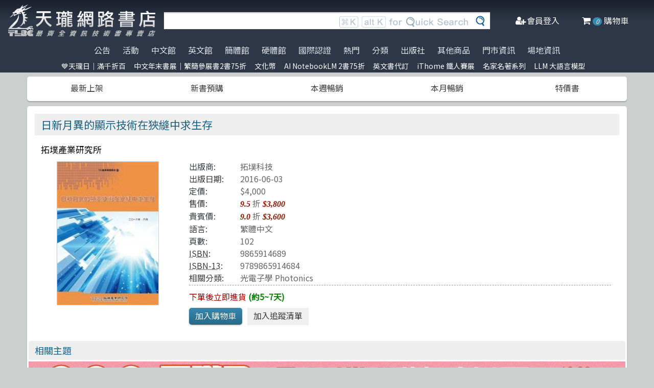

--- FILE ---
content_type: text/html; charset=utf-8
request_url: https://www.tenlong.com.tw/products/9789865914684?list_name=sp
body_size: 16716
content:
<!DOCTYPE html>
<html lang="zh-Hant-TW" class="no-js">
<head prefix="og: http://ogp.me/ns# fb: http://ogp.me/ns/fb# product: http://ogp.me/ns/product#">
    <meta charset="utf-8">
    <meta http-equiv="X-UA-Compatible" content="IE=edge,chrome=1">
    <title>日新月異的顯示技術在狹縫中求生存 | 天瓏網路書店</title>
    <meta name="csrf-param" content="authenticity_token" />
<meta name="csrf-token" content="QU6IAabq+Eq2r7NxySfWnErU2poI558Floe5gtaoss0PNNcWBi7+98oVUa/zfeHU7rRaFHV4wpdFqhjTVJ2Ocw==" />
    
    <link rel="preconnect" href="https://fonts.gstatic.com/" crossorigin>
    <meta name="viewport" content="width=device-width, initial-scale=1, shrink-to-fit=no">
    <link rel="shortcut icon" href="/favicon.ico">
    <link rel="apple-touch-icon" href="/images/logo-simple.png">
    <link rel="manifest" href="/manifest.json">
    <link href="https://fonts.googleapis.com/css?family=Noto+Sans+TC&display=swap" rel="stylesheet">
    <meta name="mobile-web-app-capable" content="yes">
    <meta name="apple-mobile-web-app-capable" content="yes">
    <meta name="application-name" content="天瓏書店">
    <meta name="apple-mobile-web-app-title" content="天瓏書店">
    <meta name="msapplication-starturl" content="/">
      <script type="application/ld+json">
  {"@context":"http://schema.org","@type":"Book","additionalType":"Product","url":"https://www.tenlong.com.tw/products/9789865914684","name":"日新月異的顯示技術在狹縫中求生存","description":"探索顯示技術的最新趨勢與挑戰，了解如何在競爭激烈的市場中生存與創新，適合技術專業人士與學生的必讀書籍 | 書名：日新月異的顯示技術在狹縫中求生存，ISBN：9865914689，作者：拓墣產業研究所，出版社：拓墣科技，出版日期：2016-06-03，分類：光電子學 Photonics","author":"拓墣產業研究所","inLanguage":"Chinese","isbn":"9865914689","publisher":"拓墣科技","datePublished":"2016-06-03","image":"https://cf-assets1.tenlong.com.tw/images/109281/original/9789865914684.jpg","offers":{"@type":"Offer","availability":"http://schema.org/OnlineOnly","price":3600,"priceCurrency":"TWD"}}
</script>


    <meta name="keywords" content="顯示技術, TFT, AMOLED, 市場競爭, 中小尺寸面板, 產業趨勢, 天瓏網路書店">
<meta name="description" content="探索顯示技術的最新趨勢與挑戰，了解如何在競爭激烈的市場中生存與創新，適合技術專業人士與學生的必讀書籍 | 書名：日新月異的顯示技術在狹縫中求生存，ISBN：9865914689，作者：拓墣產業研究所，出版社：拓墣科技，出版日期：2016-06-03，分類：光電子學 Photonics">
<link rel="canonical" href="https://www.tenlong.com.tw/products/9789865914684" />
<meta property="fb:app_id" content="1810701175883957" />
<meta property="og:site_name" content="天瓏網路書店" />
<meta property="og:type" content="product" />
<meta property="og:locale" content="zh_TW" />
<meta property="og:title" content="天瓏網路書店 | 日新月異的顯示技術在狹縫中求生存" />
<meta property="og:description" content="探索顯示技術的最新趨勢與挑戰，了解如何在競爭激烈的市場中生存與創新，適合技術專業人士與學生的必讀書籍 | 書名：日新月異的顯示技術在狹縫中求生存，ISBN：9865914689，作者：拓墣產業研究所，出版社：拓墣科技，出版日期：2016-06-03，分類：光電子學 Photonics" />
<meta property="og:image" content="https://cf-assets1.tenlong.com.tw/images/109281/original/9789865914684.jpg" />
<meta property="og:url" content="https://www.tenlong.com.tw/products/9789865914684" />
<meta property="product:ean" content="9789865914684" />
<meta property="product:isbn" content="9865914689" />
<meta property="product:sale_price:amount" content="3600" />
<meta property="product:sale_price:currency" content="TWD" />
<meta property="product:retailer_title" content="天瓏資訊圖書" />
<meta property="product:availability" content="pending" />
<meta property="product:condition" content="new" />
    <!--[if lt IE 9]>
      <script src="//cdnjs.cloudflare.com/ajax/libs/html5shiv/3.7.3/html5shiv.min.js"></script>
    <![endif]-->
    <link rel="stylesheet" media="all" href="https://cf-www.tenlong.com.tw/assets/application-6343c9a76dd8d57c7cb7ae7de6b3e6af69a0a457c34f3c93034a96e8212b0e0c.css" />
    <!--[if lt IE 10]>
      <link rel="stylesheet" media="screen" href="https://cf-www.tenlong.com.tw/assets/ie-e3b0c44298fc1c149afbf4c8996fb92427ae41e4649b934ca495991b7852b855.css" />
    <![endif]-->
    
    <script src="https://cf-www.tenlong.com.tw/assets/application-171d42d5cccf0698c4bc3f64557e0067fc399cc120810ad9924029c8b6c8f14d.js"></script>
    <link rel="stylesheet" media="screen" href="https://cf-www.tenlong.com.tw/packs/css/application-642eee9d.css" />
    <script src="https://cf-www.tenlong.com.tw/packs/js/application-6cdf20a78029f6b03d6b.js"></script>
    <!-- Google Tag Manager -->
    <script>(function(w,d,s,l,i){w[l]=w[l]||[];w[l].push({'gtm.start':
          new Date().getTime(),event:'gtm.js'});var f=d.getElementsByTagName(s)[0],
        j=d.createElement(s),dl=l!='dataLayer'?'&l='+l:'';j.async=true;j.src=
        'https://www.googletagmanager.com/gtm.js?id='+i+dl;f.parentNode.insertBefore(j,f);
    })(window,document,'script','dataLayer','GTM-W3N997');</script>
    <!-- End Google Tag Manager -->

    <script>
    !function(f,b,e,v,n,t,s){if(f.fbq)return;n=f.fbq=function(){n.callMethod?
    n.callMethod.apply(n,arguments):n.queue.push(arguments)};if(!f._fbq)f._fbq=n;
    n.push=n;n.loaded=!0;n.version='2.0';n.queue=[];t=b.createElement(e);t.async=!0;
    t.src=v;s=b.getElementsByTagName(e)[0];s.parentNode.insertBefore(t,s)}(window,
    document,'script','https://connect.facebook.net/en_US/fbevents.js');

      fbq('init', '557213394477621'); // Insert your pixel ID here.

    fbq('track', 'PageView');
    </script>
    <noscript><img height="1" width="1" style="display:none"
    src="https://www.facebook.com/tr?id=557213394477621&ev=PageView&noscript=1"
    /></noscript>

  <!-- Load Facebook SDK for JavaScript -->
  <div id="fb-root"></div>
  <script>
    window.fbAsyncInit = function() {
      FB.init({
        appId            : '1810701175883957',
        autoLogAppEvents : true,
        xfbml            : true,
        version          : 'v3.2'
      });
    };

    (function(d, s, id) {
    var js, fjs = d.getElementsByTagName(s)[0];
    if (d.getElementById(id)) return;
    js = d.createElement(s); js.id = id;
    js.src = 'https://connect.facebook.net/zh_TW/sdk/xfbml.customerchat.js';
    fjs.parentNode.insertBefore(js, fjs);
  }(document, 'script', 'facebook-jssdk'));</script>
  <script>
  if ('serviceWorker' in navigator) {
    window.addEventListener('load', () => {
      navigator.serviceWorker.register('/sw.js?v=3');
    });
  }
  </script>
</head>

<!-- 節慶造型背景
<body class="bg-fixed bg-cover" style="background-image: url(/images/background_02.jpg)">
-->

<body>
  <div class="hidden bg-gray-900 bg-opacity-75 w-full h-full z-50 flex justify-center items-center " id="key-event">
    <div class="top-search rounded-xl bg-white w-2/3 mx-auto p-4 flex-col justify-center items-center" id="key-event-search">
      <button class="key-esc btn-1" id="key-esc">ESC</button>
      <div class="w-5/6 m-6 mx-auto">
        <form action="/search" accept-charset="UTF-8" method="get"><input name="utf8" type="hidden" value="&#x2713;" />
          <input type="text" name="keyword" id="keyword" class="input-text w-full" placeholder="想找找什麼呢？" />
          <input type="hidden" name="sort" id="sort" />
          <input type="hidden" name="display" id="display" />

          <ul class="flex justify-evenly mt-3 serach-checkbox-group">
            <li class="">
              <input type="checkbox" name="langs[]" id="all" value="all">
              <label for="all">全部</label>
            </li>
            <li class="">
              <input type="checkbox" name="langs[]" id="zh_tw" value="zh_tw">
              <label for="zh_tw">繁體書</label>
            </li>
            <li class="">
              <input type="checkbox" name="langs[]" id="zh_cn" value="zh_cn">
              <label for="zh_cn">簡體書</label>
            </li>
            <li class="">
              <input type="checkbox" name="langs[]" id="en" value="en">
              <label for="en">英文書</label>
            </li>
            <li class="">
              <input type="checkbox" name="langs[]" id="hw" value="hw">
              <label for="hw">硬體</label>
            </li>
          </ul>

          <div class="my-4 gap-2 flex justify-center">
            <label>
              <input type="radio" name="availability" id="availability_stock" value="stock" /> 現貨有庫存
            </label>

            <label>
              <input type="radio" name="availability" id="availability_buyable" value="buyable" /> 可下單(含預購)
            </label>

            <label>
              <input type="radio" name="availability" id="availability_special_price" value="special_price" /> 特價書籍
            </label>

            <label>
              <input type="radio" name="availability" id="availability_all" value="all" /> 所有商品(含絕版)
            </label>
          </div>
          <div class="flex justify-center text-2xl">
            <button><input type="submit" name="commit" value="ENTER" class="btn" data-disable-with="ENTER" /></button>
          </div>
</form>      </div>

      <ul class="m-2 w-full gap-2 flex justify-center items-center mb-5">
        熱門搜尋：

          <form class="button_to" method="post" action="/search?keyword=%E9%9D%A2%E5%90%91%E5%B0%8D%E8%B1%A1%E7%9A%84%E6%80%9D%E8%80%83%E9%81%8E%E7%A8%8B"><button data-tool-tip="面向對象的思考過程" class="tooltip" type="submit">
            <p class="short-word">面向對象的思考過程</p>
</button><input type="hidden" name="authenticity_token" value="+ym4SKk0ps9eT/LaPs13OFrurzOthTfGWaExqaxWT4IEu2kenuJNs+ii2F8ZjYz1sfSdLR72C4bJzGclIRRb3g==" /></form>          <form class="button_to" method="post" action="/search?keyword=Python+%E5%9F%BA%E7%A4%8E%E8%88%87%E7%89%A9%E4%BB%B6%E5%B0%8E%E5%90%91%E7%A8%8B%E5%BC%8F%E8%A8%AD%E8%A8%88"><button data-tool-tip="Python 基礎與物件導向程式設計" class="tooltip" type="submit">
            <p class="short-word">Python 基礎與物件導向程式設計</p>
</button><input type="hidden" name="authenticity_token" value="OX7mDAT1SUN/EnynguSr0SNndt81KStjTdNxgk3e2ezG7DdaMyOiP8n/ViKlpFAcyH1EwYZaFyPdvicOwJzNsA==" /></form>          <form class="button_to" method="post" action="/search?keyword=C%2FC%2B%2B+%E5%B8%B8%E7%94%A8%E6%BC%94%E7%AE%97%E6%B3%95%E6%89%8B%E5%86%8A"><button data-tool-tip="C/C++ 常用演算法手冊" class="tooltip" type="submit">
            <p class="short-word">C/C++ 常用演算法手冊</p>
</button><input type="hidden" name="authenticity_token" value="Ixch2UaCV93plsaMqdD69//rFVOi1TYhNugMbLirrhHchfCPcVS8oV977AmOkAE6FPEnTRGmCmGmhVrgNem6TQ==" /></form>          <form class="button_to" method="post" action="/search?keyword=%E5%85%89%E9%9B%BB%E5%B7%A5%E7%A8%8B%E5%AF%A6%E9%A9%97"><button data-tool-tip="光電工程實驗" class="tooltip" type="submit">
            <p class="short-word">光電工程實驗</p>
</button><input type="hidden" name="authenticity_token" value="ie0sI4GcffnZ0CkzaK216rJW98lgjncwXG2tYKreYqJ2f/11tkqWhW89A7ZP7U4nWUzF19P9S3DMAPvsJ5x2/g==" /></form>          <form class="button_to" method="post" action="/search?keyword=%E9%9B%BB%E8%85%A6%E6%95%B8%E5%80%BC%E6%8E%A7%E5%88%B6%E5%8E%9F%E7%90%86%E8%88%87%E6%87%89%E7%94%A8"><button data-tool-tip="電腦數值控制原理與應用" class="tooltip" type="submit">
            <p class="short-word">電腦數值控制原理與應用</p>
</button><input type="hidden" name="authenticity_token" value="Fm8fC3tUTe4J6x8qDdt7wOs4H+wC0zT+Mder/MUE7Ofp/c5dTIKmkr8GNa8qm4ANACIt8rGgCL6huv1wSEb4uw==" /></form>      </ul>
      <ul class="m-2 w-full gap-2 flex justify-center items-center">
        近期搜尋：

      </ul>

    </div>
  </div>
    <!-- Google Tag Manager (noscript) -->
  <noscript><iframe src="https://www.googletagmanager.com/ns.html?id=GTM-W3N997"
                    height="0" width="0" style="display:none;visibility:hidden"></iframe></noscript>
  <!-- End Google Tag Manager (noscript) -->

<div class="blur-bg">

  <nav class="center-container">
    <nav class="grid grid-cols-12 bg-gradient-to-b from-gray-900 via-gray-800 to-gray-800 w-full items-center">

      <a href="/" class="hidden xl:block col-span-3 bg-contain bg-no-repeat bg-center h-16 my-2 mx-4" style="background-image: url(/images/logo33.png)"></a>

      <a href="/" class="hidden sm:block xl:hidden col-span-3 bg-contain bg-no-repeat bg-center h-10 m-2" style="background-image: url(/images/logo27.png)"></a>

      <a href="/" class="block sm:hidden xl:hidden col-span-2 bg-contain bg-no-repeat bg-center h-10 m-2" style="background-image: url(/images/logo06.png)"></a>

      <div class="top-search col-span-6 relative">
        <form action="/search" accept-charset="UTF-8" method="get"><input name="utf8" type="hidden" value="&#x2713;" />
          <input type="text" name="keyword" id="keyword" class="input-text w-full" />
          <div class="quick-search hidden lg:flex absolute top-0 right-0 p-1 mr-8">
            <img class="h-6 mx-1 mt-1" src="../images/quicksearch03.png" alt="">
          </div>
          <button class="top-search-btn absolute right-0 border-collapse p-2">
            <img class="h-5 mx-1" src="../images/search-button02.png" alt="">
          </button>
</form>      </div>


      <ul class="right-menu col-span-4 sm:col-span-3 flex justify-evenly text-white">
        <li class="">
          <li class="flex justify-end xl:hidden">
            <a class="menu-btn text-white cursor-pointer" id="menu-btn">
              <i class="fa fa-list text-2xl"></i>
              <span class="hidden xl:inline-block">選單</span>
            </a>
              <div class="dropdown transition-all bg-white text-center text-tl_blue text-base w-3/4 sm:w-1/3 md:w-1/3 h-screen z-50 relative " id="dropdown">
                <ul class="tree-menu">
                  <li class="relative">
                    <a href="#" class="block dropdown-main-menu">
                      <span>公告</span>
                    </a>
                    <ul class="sub-menu text-tl_blue h-screen bg-white">
                      <li class="back-to-last">
                        <a href="#">回到上一頁</a>
                      </li>
                        <li class="text-tl_blue"><a href="/announcements/314">門市營業客服時間調整</a></li>
                        <li class="text-tl_blue"><a href="/announcements/313">到店取貨新功能上線</a></li>
                        <li class="text-tl_blue"><a href="/announcements/310">※進口書籍到貨延誤公告※</a></li>
                        <li class="text-tl_blue"><a href="/announcements/307">※電子發票使用說明※</a></li>
                        <li class="text-tl_blue"><a href="/announcements/305">天瓏行動會員卡上線囉！</a></li>
                        <li class="text-tl_blue"><a href="/announcements/302">※詐騙提醒公告 請勿受騙※</a></li>
                    </ul>
                  </li>

                  <li>
                    <a href="#" class="block dropdown-main-menu">
                      活動
                    </a>
                    <ul class="sub-menu">
                    <li class="back-to-last"><a href="#">回到上一頁</a></li>
                        <li class="text-tl_blue"><a href="/events/2025-tenlongdays-dec">天瓏日｜滿千折百</a></li>
                        <li class="text-tl_blue"><a href="/events/2025-yearendbookfair">中文年末書展｜繁簡參展書2書75折</a></li>
                        <li class="text-tl_blue"><a href="/events/culture-point">文化幣</a></li>
                        <li class="text-tl_blue"><a href="/events/ai-notebooklm-75">AI NotebookLM 2書75折</a></li>
                        <li class="text-tl_blue"><a href="/events/enservice">服務｜代訂英文書</a></li>
                        <li class="text-tl_blue"><a href="/events/2025-20">iThome 鐵人賽展</a></li>
                        <li class="text-tl_blue"><a href="/events/famous-classics-20">名家名著系列</a></li>
                        <li class="text-tl_blue"><a href="/events/llm-2024">LLM 大語言模型</a></li>
                        <li class="text-tl_blue"><a href="/events/2025-yearendbookfair-02">簡體中文年末書展</a></li>
                    </ul>
                  </li>

                  <li>
                    <a href="#" class="block dropdown-main-menu">
                      熱門
                    </a>
                    <ul class="sub-menu">
                    <li class="back-to-last"><a href="#">回到上一頁</a></li>
                        <li class="text-tl_blue">
                          <a href="/categories/ai-coding">AI Coding</a>
                        </li>
                        <li class="text-tl_blue">
                          <a href="/categories/llm">Large language model</a>
                        </li>
                        <li class="text-tl_blue">
                          <a href="/categories/python">Python</a>
                        </li>
                        <li class="text-tl_blue">
                          <a href="/categories/chatgpt">ChatGPT</a>
                        </li>
                        <li class="text-tl_blue">
                          <a href="/categories/machine-learning">Machine Learning</a>
                        </li>
                        <li class="text-tl_blue">
                          <a href="/categories/deep-learning">DeepLearning</a>
                        </li>
                        <li class="text-tl_blue">
                          <a href="/categories/linux">Linux</a>
                        </li>
                        <li class="text-tl_blue">
                          <a href="/categories/design-patterns">Design Pattern </a>
                        </li>
                        <li class="text-tl_blue">
                          <a href="/categories/c++">C++ 程式語言</a>
                        </li>
                        <li class="text-tl_blue">
                          <a href="/categories/javascript">JavaScript</a>
                        </li>
                        <li class="text-tl_blue">
                          <a href="/categories/devops">DevOps</a>
                        </li>
                        <li class="text-tl_blue">
                          <a href="/categories/test-driven-development">TDD 測試導向開發</a>
                        </li>
                        <li class="text-tl_blue">
                          <a href="/categories/langchain">LangChain</a>
                        </li>
                        <li class="text-tl_blue">
                          <a href="/categories/penetration-test">Penetration-test</a>
                        </li>
                        <li class="text-tl_blue">
                          <a href="/categories/agile">Agile Software</a>
                        </li>
                        <li class="text-tl_blue">
                          <a href="/categories/microservices">Microservices 微服務</a>
                        </li>
                        <li class="text-tl_blue">
                          <a href="/categories/vuejs">Vue.js</a>
                        </li>
                        <li class="text-tl_blue">
                          <a href="/categories/prompt-engineering">Prompt Engineering</a>
                        </li>
                        <li class="text-tl_blue">
                          <a href="/categories/c">C 程式語言</a>
                        </li>
                        <li class="text-tl_blue">
                          <a href="/categories/version-control">Version Control</a>
                        </li>
                        <li class="text-tl_blue">
                          <a href="/categories/unit-test">Unit Test 單元測試</a>
                        </li>
                        <li class="text-tl_blue">
                          <a href="/categories/game-design">遊戲設計 Game-design</a>
                        </li>
                        <li class="text-tl_blue">
                          <a href="/categories/reinforcement-learning">Reinforcement</a>
                        </li>
                        <li class="text-tl_blue">
                          <a href="/categories/levelup">Engineer self-growth</a>
                        </li>
                        <li class="text-tl_blue">
                          <a href="/categories/hack">駭客 Hack</a>
                        </li>
                        <li class="text-tl_blue">
                          <a href="/categories/go">Go 程式語言</a>
                        </li>
                        <li class="text-tl_blue">
                          <a href="/categories/trading">程式交易 Trading</a>
                        </li>
                        <li class="text-tl_blue">
                          <a href="/categories/robots">機器人製作 Robots</a>
                        </li>
                        <li class="text-tl_blue">
                          <a href="/categories/semicondutor">半導體</a>
                        </li>
                        <li class="text-tl_blue">
                          <a href="/categories/raspberry-pi">Raspberry Pi</a>
                        </li>
                        <li class="text-tl_blue">
                          <a href="/categories/data-visualization">Data-visualization</a>
                        </li>
                        <li class="text-tl_blue">
                          <a href="/categories/nlp">Natural Language Processing</a>
                        </li>
                        <li class="text-tl_blue">
                          <a href="/categories/image-recognition">影像辨識 Image-recognition</a>
                        </li>
                        <li class="text-tl_blue">
                          <a href="/categories/computer-vision">Computer Vision</a>
                        </li>
                        <li class="text-tl_blue">
                          <a href="/categories/aws">Amazon Web Services</a>
                        </li>
                        <li class="text-tl_blue">
                          <a href="/categories/c%23">C#</a>
                        </li>
                        <li class="text-tl_blue">
                          <a href="/categories/kubernetes">Kubernetes</a>
                        </li>
                        <li class="text-tl_blue">
                          <a href="/categories/cmos">CMOS</a>
                        </li>
                        <li class="text-tl_blue">
                          <a href="/categories/java">Java 程式語言</a>
                        </li>
                        <li class="text-tl_blue">
                          <a href="/categories/css">CSS</a>
                        </li>
                    </ul>
                  </li>

                  <li>
                    <a href="#" class="block dropdown-main-menu">
                      <span>分類</span>
                    </a>
                    <ul class="sub-menu text-tl_blue">
                    <li class="back-to-last"><a href="#">回到上一頁</a></li>
                      <li><a href="/categories">全部分類</a></li>
                          <li><a href="/categories/data-science">Data Science</a></li>
                          <li><a href="/categories/electronics-all">電子電路電機類</a></li>
                          <li><a href="/categories/ai">人工智慧</a></li>
                          <li><a href="/categories/embedded-system">嵌入式系統</a></li>
                          <li><a href="/categories/software-architecture">軟體架構</a></li>
                          <li><a href="/categories/cloud-computing">雲端運算</a></li>
                          <li><a href="/categories/software-engineering">軟體工程</a></li>
                          <li><a href="/categories/software-testing">軟體測試</a></li>
                          <li><a href="/categories/career">職涯發展</a></li>
                          <li><a href="/categories/front-end">前端開發</a></li>
                          <li><a href="/categories/web-design">網頁設計</a></li>
                          <li><a href="/categories/web-development">網站開發</a></li>
                          <li><a href="/categories/ui-ux">UI/UX</a></li>
                          <li><a href="/categories/mobile-app">行動軟體開發</a></li>
                          <li><a href="/categories/database">資料庫</a></li>
                          <li><a href="/categories/system-programming">系統開發</a></li>
                          <li><a href="/categories/distributed-systems">分散式架構</a></li>
                          <li><a href="/categories/quantum-computer">量子電腦</a></li>
                          <li><a href="/categories/programming-languages">程式語言</a></li>
                          <li><a href="/categories/game-development">遊戲開發設計</a></li>
                          <li><a href="/categories/computer-science">資訊科學</a></li>
                          <li><a href="/categories/computer-security">資訊安全</a></li>
                          <li><a href="/categories/iot">物聯網 IoT</a></li>
                          <li><a href="/categories/adobe">Adobe 軟體應用</a></li>
                          <li><a href="/categories/office">Office 系列</a></li>
                          <li><a href="/categories/java-all">Java</a></li>
                          <li><a href="/categories/microsoft">微軟技術</a></li>
                          <li><a href="/categories/blockchain-and-fintech">區塊鏈與金融科技</a></li>
                          <li><a href="/categories/network-communications">網路通訊</a></li>
                          <li><a href="/categories/business">商業管理類</a></li>
                          <li><a href="/categories/mathematics">數學</a></li>
                          <li><a href="/categories/visual-design">視覺影音設計</a></li>
                          <li><a href="/categories/others">其他</a></li>
                          <li><a href="/categories/children">兒童專區</a></li>
                          <li><a href="/categories/cad">製圖軟體應用</a></li>
                          <li><a href="/categories/science-technology">理工類</a></li>
                    </ul>
                  </li>
                  <li><a class="block" href="/tw">中文館</a></li>
                  <li><a class="block" href="/en">英文館</a></li>
                  <li><a class="block" href="/cn">簡體館</a></li>
                  <li><a class="block" href="/hw">硬體館</a></li>
                  <li><a class="block" href="/international_certifications">國際認證</a></li>

                  <li>
                    <a href="#" class="block dropdown-main-menu">
                      出版社
                    </a>
                    <ul class="sub-menu">
                    <li class="back-to-last"><a href="#">回到上一頁</a></li>
                    <li><a href="/publishers">更多出版社</a></li>

                      <li><a href="/publishers/4">碁峰資訊</a></li>
                      <li><a href="/publishers/8">旗標</a></li>
                      <li><a href="/publishers/9">全華圖書</a></li>
                      <li><a href="/publishers/14">博碩 </a></li>
                      <li><a href="/publishers/15">歐萊禮 </a></li>
                      <li><a href="/publishers/192">經緯文化 </a></li>
                      <li><a href="/publishers/199">五南</a></li>
                      <li><a href="/publishers/226">高立</a></li>
                      <li><a href="/publishers/229">滄海</a></li>
                      <li><a href="/publishers/274">人民郵電 </a></li>
                      <li><a href="/publishers/276">電子工業 </a></li>
                      <li><a href="/publishers/279">清華大學 </a></li>
                      <li><a href="/publishers/284">機械工業 </a></li>
                      <li><a href="/publishers/A01">深智</a></li>
                      <li><a href="/publishers/0629">高思數位網路</a></li>
                    </ul>
                  </li>

                  <li>
                    <a href="#" class="block dropdown-main-menu">
                      其他商品
                    </a>
                    <ul class="sub-menu">
                    <li class="back-to-last"><a href="#">回到上一頁</a></li>
                    <li class="faq"><a href="/hw">電子開發板</a></li>
                    <li class="faq"><a href="/specials">特價書籍</a></li>
                    <li class="faq"><a href="/foreign">暢銷外文書</a></li>

                        <li><a href="/lists/1142">IT手工壁畫</a></li>
                        <li><a href="/lists/1043">阿喵周邊商品</a></li>
                        <li><a href="/lists/999">HITCON</a></li>
                        <li><a href="/lists/971">IT馬克杯</a></li>
                        <li><a href="/lists/970">IT狗精品區</a></li>
                        <li><a href="/lists/944">IT T-shirt</a></li>
                        <li><a href="/lists/624">商管科普推薦書</a></li>
                        <li><a href="/lists/587">Make 國際中文版</a></li>
                        <li><a href="/lists/586">機器人雜誌 ROBOCON Magazine</a></li>
                        <li><a href="/lists/585">Circuit Cellar 嵌入式科技 國際中文版</a></li>
                        <li><a href="/lists/584">創客‧自造者工作坊</a></li>
                    </ul>
                  </li>
                  <li><a class="block" href="/about">門市資訊</a></li>
                  <li><a class="block" href="/codingspace">場地資訊</a></li>
                </ul>
              </div>
          </li>
        </li>

        <div class="side-menu-bg"></div>
        <button class="member-close-btn hidden focus:outline-none hover:bg-blue-600 text-lg btn-position cursor-pointer text-gray-500 rounded border border-solid border-tl_blue bg-tl_blue w-10 h-10 leading-10">Xx</button>
        <li class="alternative-main-menu">
          <a href="#">
            <i class="fa fa-bars"></i>
            <span class="hide"></span>
          </a>
        </li>
          <li class="log-in">
            <a href="/users/sign_in">
              <i class="fa fa-user-plus"></i>
              <span class="hidden xl:inline-block">會員登入</span>
</a>          </li>

        <li class="">
          <a href="/cart?cart_type=auto">
            <span class="hidden sm:inline-block"><i class="fa fa-shopping-cart "></i></span>
            <i class="cart-quantity text-white">0</i>
            <span class="hidden xl:inline-block">購物車</span>
</a>        </li>
      </ul>

    </nav>
  </nav>

  <nav class="top-nav hidden xl:flex justify-center items-start bg-gradient-to-b from-gray-800 via-gray-800 to-gray-800 text-gray-300 w-full">
    <ul class="main-menu">
      <li class="member-menu">
        <a href="#">
          <span>公告</span>
        </a>
        <ul class="category-list">
            <li class="text-tl_blue"><a href="/announcements/314">門市營業客服時間調整</a></li>
            <li class="text-tl_blue"><a href="/announcements/313">到店取貨新功能上線</a></li>
            <li class="text-tl_blue"><a href="/announcements/310">※進口書籍到貨延誤公告※</a></li>
            <li class="text-tl_blue"><a href="/announcements/307">※電子發票使用說明※</a></li>
            <li class="text-tl_blue"><a href="/announcements/305">天瓏行動會員卡上線囉！</a></li>
            <li class="text-tl_blue"><a href="/announcements/302">※詐騙提醒公告 請勿受騙※</a></li>
        </ul>
      </li>

      <li class="member-menu">
        <a href="#">
          <span>活動</span>
        </a>
        <ul class="category-list">
            <li class="text-tl_blue"><a href="/events/2025-tenlongdays-dec">天瓏日｜滿千折百</a></li>
            <li class="text-tl_blue"><a href="/events/2025-yearendbookfair">中文年末書展｜繁簡參展書2書75折</a></li>
            <li class="text-tl_blue"><a href="/events/culture-point">文化幣</a></li>
            <li class="text-tl_blue"><a href="/events/ai-notebooklm-75">AI NotebookLM 2書75折</a></li>
            <li class="text-tl_blue"><a href="/events/enservice">服務｜代訂英文書</a></li>
            <li class="text-tl_blue"><a href="/events/2025-20">iThome 鐵人賽展</a></li>
            <li class="text-tl_blue"><a href="/events/famous-classics-20">名家名著系列</a></li>
            <li class="text-tl_blue"><a href="/events/llm-2024">LLM 大語言模型</a></li>
            <li class="text-tl_blue"><a href="/events/2025-yearendbookfair-02">簡體中文年末書展</a></li>
        </ul>
      </li>

      <li class=""><a href="/tw">中文館</a></li>
      <li class=""><a href="/en">英文館</a></li>
      <li class=""><a href="/cn">簡體館</a></li>
      <li class=""><a href="/hw">硬體館</a></li>
      <li class=""><a href="/international_certifications">國際認證</a></li>

        <li>
          <a href="#">
            <span>熱門</span>
          </a>
          <ul class="category-list">
              <li class="text-tl_blue">
                <a href="/categories/ai-coding">AI Coding</a>
              </li>
              <li class="text-tl_blue">
                <a href="/categories/llm">Large language model</a>
              </li>
              <li class="text-tl_blue">
                <a href="/categories/python">Python</a>
              </li>
              <li class="text-tl_blue">
                <a href="/categories/chatgpt">ChatGPT</a>
              </li>
              <li class="text-tl_blue">
                <a href="/categories/machine-learning">Machine Learning</a>
              </li>
              <li class="text-tl_blue">
                <a href="/categories/deep-learning">DeepLearning</a>
              </li>
              <li class="text-tl_blue">
                <a href="/categories/linux">Linux</a>
              </li>
              <li class="text-tl_blue">
                <a href="/categories/design-patterns">Design Pattern </a>
              </li>
              <li class="text-tl_blue">
                <a href="/categories/c++">C++ 程式語言</a>
              </li>
              <li class="text-tl_blue">
                <a href="/categories/javascript">JavaScript</a>
              </li>
              <li class="text-tl_blue">
                <a href="/categories/devops">DevOps</a>
              </li>
              <li class="text-tl_blue">
                <a href="/categories/test-driven-development">TDD 測試導向開發</a>
              </li>
              <li class="text-tl_blue">
                <a href="/categories/langchain">LangChain</a>
              </li>
              <li class="text-tl_blue">
                <a href="/categories/penetration-test">Penetration-test</a>
              </li>
              <li class="text-tl_blue">
                <a href="/categories/agile">Agile Software</a>
              </li>
              <li class="text-tl_blue">
                <a href="/categories/microservices">Microservices 微服務</a>
              </li>
              <li class="text-tl_blue">
                <a href="/categories/vuejs">Vue.js</a>
              </li>
              <li class="text-tl_blue">
                <a href="/categories/prompt-engineering">Prompt Engineering</a>
              </li>
              <li class="text-tl_blue">
                <a href="/categories/c">C 程式語言</a>
              </li>
              <li class="text-tl_blue">
                <a href="/categories/version-control">Version Control</a>
              </li>
              <li class="text-tl_blue">
                <a href="/categories/unit-test">Unit Test 單元測試</a>
              </li>
              <li class="text-tl_blue">
                <a href="/categories/game-design">遊戲設計 Game-design</a>
              </li>
              <li class="text-tl_blue">
                <a href="/categories/reinforcement-learning">Reinforcement</a>
              </li>
              <li class="text-tl_blue">
                <a href="/categories/levelup">Engineer self-growth</a>
              </li>
              <li class="text-tl_blue">
                <a href="/categories/hack">駭客 Hack</a>
              </li>
              <li class="text-tl_blue">
                <a href="/categories/go">Go 程式語言</a>
              </li>
              <li class="text-tl_blue">
                <a href="/categories/trading">程式交易 Trading</a>
              </li>
              <li class="text-tl_blue">
                <a href="/categories/robots">機器人製作 Robots</a>
              </li>
              <li class="text-tl_blue">
                <a href="/categories/semicondutor">半導體</a>
              </li>
              <li class="text-tl_blue">
                <a href="/categories/raspberry-pi">Raspberry Pi</a>
              </li>
              <li class="text-tl_blue">
                <a href="/categories/data-visualization">Data-visualization</a>
              </li>
              <li class="text-tl_blue">
                <a href="/categories/nlp">Natural Language Processing</a>
              </li>
              <li class="text-tl_blue">
                <a href="/categories/image-recognition">影像辨識 Image-recognition</a>
              </li>
              <li class="text-tl_blue">
                <a href="/categories/computer-vision">Computer Vision</a>
              </li>
              <li class="text-tl_blue">
                <a href="/categories/aws">Amazon Web Services</a>
              </li>
              <li class="text-tl_blue">
                <a href="/categories/c%23">C#</a>
              </li>
              <li class="text-tl_blue">
                <a href="/categories/kubernetes">Kubernetes</a>
              </li>
              <li class="text-tl_blue">
                <a href="/categories/cmos">CMOS</a>
              </li>
              <li class="text-tl_blue">
                <a href="/categories/java">Java 程式語言</a>
              </li>
              <li class="text-tl_blue">
                <a href="/categories/css">CSS</a>
              </li>
          </ul>
        </li>

        <li>
          <a href="#">
            <span>分類</span>
          </a>
          <ul class="category-list text-tl_blue">
            <li><a href="/categories">全部分類</a></li>
                <li><a href="/categories/data-science">Data Science</a></li>
                <li><a href="/categories/electronics-all">電子電路電機類</a></li>
                <li><a href="/categories/ai">人工智慧</a></li>
                <li><a href="/categories/embedded-system">嵌入式系統</a></li>
                <li><a href="/categories/software-architecture">軟體架構</a></li>
                <li><a href="/categories/cloud-computing">雲端運算</a></li>
                <li><a href="/categories/software-engineering">軟體工程</a></li>
                <li><a href="/categories/software-testing">軟體測試</a></li>
                <li><a href="/categories/career">職涯發展</a></li>
                <li><a href="/categories/front-end">前端開發</a></li>
                <li><a href="/categories/web-design">網頁設計</a></li>
                <li><a href="/categories/web-development">網站開發</a></li>
                <li><a href="/categories/ui-ux">UI/UX</a></li>
                <li><a href="/categories/mobile-app">行動軟體開發</a></li>
                <li><a href="/categories/database">資料庫</a></li>
                <li><a href="/categories/system-programming">系統開發</a></li>
                <li><a href="/categories/distributed-systems">分散式架構</a></li>
                <li><a href="/categories/quantum-computer">量子電腦</a></li>
                <li><a href="/categories/programming-languages">程式語言</a></li>
                <li><a href="/categories/game-development">遊戲開發設計</a></li>
                <li><a href="/categories/computer-science">資訊科學</a></li>
                <li><a href="/categories/computer-security">資訊安全</a></li>
                <li><a href="/categories/iot">物聯網 IoT</a></li>
                <li><a href="/categories/adobe">Adobe 軟體應用</a></li>
                <li><a href="/categories/office">Office 系列</a></li>
                <li><a href="/categories/java-all">Java</a></li>
                <li><a href="/categories/microsoft">微軟技術</a></li>
                <li><a href="/categories/blockchain-and-fintech">區塊鏈與金融科技</a></li>
                <li><a href="/categories/network-communications">網路通訊</a></li>
                <li><a href="/categories/business">商業管理類</a></li>
                <li><a href="/categories/mathematics">數學</a></li>
                <li><a href="/categories/visual-design">視覺影音設計</a></li>
                <li><a href="/categories/others">其他</a></li>
                <li><a href="/categories/children">兒童專區</a></li>
                <li><a href="/categories/cad">製圖軟體應用</a></li>
                <li><a href="/categories/science-technology">理工類</a></li>
          </ul>
        </li>


      <li class="">
        <a href="#">出版社</a>
        <ul class="category-list text-tl_blue">
            <li><a href="/publishers/4">碁峰資訊</a></li>
            <li><a href="/publishers/8">旗標</a></li>
            <li><a href="/publishers/9">全華圖書</a></li>
            <li><a href="/publishers/14">博碩 </a></li>
            <li><a href="/publishers/15">歐萊禮 </a></li>
            <li><a href="/publishers/192">經緯文化 </a></li>
            <li><a href="/publishers/199">五南</a></li>
            <li><a href="/publishers/226">高立</a></li>
            <li><a href="/publishers/229">滄海</a></li>
            <li><a href="/publishers/274">人民郵電 </a></li>
            <li><a href="/publishers/276">電子工業 </a></li>
            <li><a href="/publishers/279">清華大學 </a></li>
            <li><a href="/publishers/284">機械工業 </a></li>
            <li><a href="/publishers/A01">深智</a></li>
            <li><a href="/publishers/0629">高思數位網路</a></li>
          <li><a href="/publishers">更多出版社</a></li>
        </ul>
      </li>

        <li class="hidden sm:block">
          <a href="#">
            <span>其他商品</span>
          </a>
          <ul class="category-list text-tl_blue">
            <li class="faq"><a href="/hw">電子開發板</a></li>
            <li class="faq"><a href="/specials">特價書籍</a></li>
            <li class="faq"><a href="/foreign">暢銷外文書</a></li>
                <li><a href="/lists/1142">IT手工壁畫</a></li>
                <li><a href="/lists/1043">阿喵周邊商品</a></li>
                <li><a href="/lists/999">HITCON</a></li>
                <li><a href="/lists/971">IT馬克杯</a></li>
                <li><a href="/lists/970">IT狗精品區</a></li>
                <li><a href="/lists/944">IT T-shirt</a></li>
                <li><a href="/lists/624">商管科普推薦書</a></li>
                <li><a href="/lists/587">Make 國際中文版</a></li>
                <li><a href="/lists/586">機器人雜誌 ROBOCON Magazine</a></li>
                <li><a href="/lists/585">Circuit Cellar 嵌入式科技 國際中文版</a></li>
                <li><a href="/lists/584">創客‧自造者工作坊</a></li>
          </ul>
        </li>

        <li><a href="/about">門市資訊</a></li>
        <li><a href="/codingspace">場地資訊</a></li>
    </ul>
  </nav>

  <nav class="bg-gray-800 text-white hidden sm:block">
    <div class="keywords-list flex justify-center items-center p-1 text-xs sm:text-sm overflow-x-auto">
        <div class="mr-4"><a href="/events/2025-tenlongdays-dec">💙天瓏日｜滿千折百</a></div>
        <div class="mr-4"><a href="/events/2025-yearendbookfair">中文年末書展｜繁簡參展書2書75折</a></div>
        <div class="mr-4"><a href="/events/culture-point">文化幣</a></div>
        <div class="mr-4"><a href="/events/ai-notebooklm-75">AI NotebookLM 2書75折</a></div>
        <div class="mr-4"><a href="/events/enservice">英文書代訂</a></div>
        <div class="mr-4"><a href="/events/2025-20">iThome 鐵人賽展</a></div>
        <div class="mr-4"><a href="/events/famous-classics-20">名家名著系列</a></div>
        <div class="mr-4"><a href="/events/llm-2024">LLM 大語言模型</a></div>
      </div>
  </nav>

  <div class="w-11/12 mt-2 mx-auto">

  </div>

  <div class="xl:w-11/12 mx-auto">
    <aside class="left-sidebar side-block">
        <div class="sidebox">

  <ul class="grid grid-cols-2 sm:grid-cols-5 gap-2">
    <a class="btn-1 m-1" href="/zh_tw/recent">最新上架</a>
    <a class="btn-1 m-1" href="/zh_tw/recent?stock=preorder">新書預購</a>
    <a class="btn-1 m-1" href="/zh_tw/recent_bestselling?range=7">本週暢銷</a>
    <a class="btn-1 m-1" href="/zh_tw/recent_bestselling?range=30">本月暢銷</a>

    <a class="btn-1 m-1" href="/tw/specials">特價書</a>
  </ul>
</div>


      

    </aside>
  </div>


  <div class="center-container">
    <div class="w-full sm:w-11/12 mx-auto">
      <div class="content-wrapper">
        <script>
fbq('track', 'ViewContent', {
  content_ids: ['99521'],
  content_type: 'product'
});
</script>
<script>
  $(document).ready(function () {
    $('.add-to-cart').click(function () {
      dataLayer.push({
        "event": "addToCart",
        "ecommerce": {
          "currencyCode": "TWD",
          "add": {
            "products": [{"id":"9789865914684","quantity":"1"}]
          }
        }
      });
    });
  });
</script>






<article class="content">
  <section>
    <div class="item-info">
      <div class="item-header">
        <h1 class="item-title">
          日新月異的顯示技術在狹縫中求生存


        </h1>
        <h3 class="item-author">
          拓墣產業研究所
          
        </h3>
      </div>
      <div class="grid grid-cols-12">
        <div class="img-wrapper col-span-12 sm:col-span-4 lg:col-span-3 mx-auto">
          <a data-featherlight="https://cf-assets1.tenlong.com.tw/images/109281/original/9789865914684.jpg" href="#">
              <img width="200" alt="日新月異的顯示技術在狹縫中求生存" src="https://cf-assets1.tenlong.com.tw/images/109281/medium/9789865914684.jpg" />
</a>

        </div>

        <ul class="item-sub-info col-span-12 sm:col-span-8 lg:col-span-9 sm:px-4">
            <li>
              <span class="info-title">
                  出版商:
              </span>
              <span class="info-content">
                  <a href="/publishers/222">拓墣科技</a>
              </span>
            </li>

            <li>
              <span class="info-title">
                  出版日期:
              </span>
              <span class="info-content">2016-06-03</span>
            </li>


              <li>
                <span class="info-title">定價:</span>
                <span class="info-content">$4,000</span>
              </li>

            <li>
              <span class="info-title">售價:</span>
              <span class="info-content">
                <span class="pricing">9.5</span> 折
                <span class="pricing">$3,800</span>

              <span class="info-content">
            </li>

              <li>
                <span class="info-title">貴賓價:</span>
                <span class="info-content">
                  <span class="pricing">9.0</span> 折
                  <span class="pricing">$3,600</span>
                </span>
              </li>



            
  <li>
    <span class="info-title">語言:</span>
    <span class="info-content">繁體中文</span>
  </li>

    <li>
      <span class="info-title">頁數:</span>
      <span class="info-content">102</span>
    </li>


  <li>
    <span class="info-title"><acronym title="International Standard Book Number">ISBN</acronym>:</span>
    <span class="info-content">9865914689</span>
  </li>

<li>
    <span class="info-title"><acronym title="European Article Number">ISBN-13</acronym>:</span>
    <span class="info-content">9789865914684</span>
</li>

  <li>
    <span class="info-title">相關分類:</span>
    <span class="info-content">
      <a href="/categories/photonics">光電子學 Photonics</a><br />
    </span>
  </li>








          <div class="item-tools">
            <div class="flex">
              <p>
                下單後立即進貨
                  <span class="delivery-status">(約5~7天)</span>
              </p>

               <div class="item-sns pt-1 inline">

                  <!-- <span class="fb-like fb_iframe_widget" data-href="https://www.tenlong.com.tw/products/9789865914684" data-layout="button_count" data-action="like" data-size="small" data-show-faces="true" data-share="true"></span> -->
                </div>
            </div>

            <div>
              <form class="button_to" method="post" action="/cart?id=9789865914684&amp;list_name=sp&amp;qty=1"><input class="btn add-to-cart" data-product-id="99521" type="submit" value="加入購物車" /><input type="hidden" name="authenticity_token" value="H+8CSlSdEAxHsm+ux2f+lVDtGwfpq3QbjvwuNky2n+18vEcgEqlOgMO9Q5sHbdq1AQuCmN1OzYEN83IVGPS1VQ==" /></form>

                <form class="button_to" method="post" action="/wishlist?id=9789865914684"><input class="btn-1" type="submit" value="加入追蹤清單" /><input type="hidden" name="authenticity_token" value="6BHyRXvbg0T9NI0Arb/wgiwXc2qBnSs/qcx8OfyJNEzA53+T9zW/bmzO4pUdwfJ3BeYuqv5aR0Ur7t6Wf/gNfA==" /></form>
            </div>

          </div>
        </ul>
      </div>
    </div>


  </section>

    <section>
    </section>


    <section>
      <h2>相關主題</h2>
        <div>
            <a href="/events/2025-tenlongdays-dec">
              <img class="" src="https://cf-assets2.tenlong.com.tw/events/banners/000/000/955/pjpeg/202512-%E5%A4%A9%E7%93%8F%E6%97%A5-s-3.jpg?1766668087" />
</a>
        </div>
        <div>
            <a href="/events/2025-yearendbookfair">
              <img class="" src="https://cf-assets2.tenlong.com.tw/events/banners/000/000/961/pjpeg/2026-%E5%B9%B4%E6%9C%AB%E6%9B%B8%E5%B1%95-s.jpg?1766473761" />
</a>
        </div>
    </section>

  <section>
    <h2>商品描述</h2>
    <div class="item-desc responsive-iframe">
      <p><span style="font-family: 新細明體; font-size: small;"> </span></p>
<p style="margin: 0cm 0cm 0pt; mso-margin-top-alt: auto; mso-margin-bottom-alt: auto; mso-pagination: widow-orphan;"><span style="font-size: small;"><strong><span lang="EN-US" style="color: #ff3399; font-family: &quot;微軟正黑體&quot;,&quot;sans-serif&quot;; mso-bidi-font-size: 12.0pt; mso-bidi-font-family: 新細明體; mso-font-kerning: 0pt;">&lt;</span></strong><strong><span style="color: #ff3399; font-family: &quot;微軟正黑體&quot;,&quot;sans-serif&quot;; mso-bidi-font-size: 12.0pt; mso-bidi-font-family: 新細明體; mso-font-kerning: 0pt;">內容簡介<span lang="EN-US">&gt;</span></span></strong></span></p>
<p><span style="font-family: 新細明體; font-size: small;"> </span></p>
<p style="margin: 0cm 0cm 0pt; mso-margin-top-alt: auto; mso-margin-bottom-alt: auto; mso-pagination: widow-orphan;"><span lang="EN-US" style="font-family: &quot;微軟正黑體&quot;,&quot;sans-serif&quot;;"><span style="font-size: small;">2015</span></span><span style="font-family: &quot;微軟正黑體&quot;,&quot;sans-serif&quot;;"><span style="font-size: small;">年全球經濟景氣仍不如預期，加上中國在高次代<span lang="EN-US">TFT</span>產線擴產腳步絲毫未放緩，使得全球整體大尺寸面板市場供過於求情況依舊持續惡化，不僅<span lang="EN-US">TV</span>面板價格直落，<span lang="EN-US">IT</span>應用面板如<span lang="EN-US">Monitor</span>、<span lang="EN-US">NB</span>與平板機等面板價格也持續下滑。至於以智慧型手機面板為大宗的中小尺寸面板市場，則是因為產能供過於求而無法避免競價搶單和獲利萎縮的局面。</span><span style="font-size: small;"><span lang="EN-US"> <br /> <br /> </span>為了維持在面板產業的優勢，除了中國持續投資高世代<span lang="EN-US">TFT</span>產線、<span lang="EN-US">LTPS</span>與<span lang="EN-US">AMOLED</span>先進顯示技術產線外，包括韓國兩大<span lang="EN-US">TFT</span>面板廠（<span lang="EN-US">Samsung Display</span>和<span lang="EN-US">LG Display</span>）、日本兩大<span lang="EN-US">TFT</span>面板廠（<span lang="EN-US">JDI</span>和<span lang="EN-US">Sharp</span>）與台灣面板廠（友達、群創與華映等），均持續開發創新性技術和新應用顯示面板產品，以期維持其競爭優勢和生存空間。</span></span></p>
<p><span style="font-family: 新細明體; font-size: small;"> </span></p>
<p style="margin: 0cm 0cm 0pt; mso-margin-top-alt: auto; mso-margin-bottom-alt: auto; mso-pagination: widow-orphan;"><strong><span style="font-family: &quot;微軟正黑體&quot;,&quot;sans-serif&quot;; display: none; mso-hide: all;"><span style="font-size: small;">為了多益考高分，狂背單字、死背句型，</span><span style="font-size: small;"><span lang="EN-US"> <br /> </span>卻一考完就忘光光？</span><span style="font-size: small;"><span lang="EN-US"> <br /> </span>本書教你將苦學多時的多益，落實在不同的職場階段，</span><span style="font-size: small;"><span lang="EN-US"> <br /> </span>讓你隨時對照應用、輕鬆應對。</span><span style="font-size: small;"><span lang="EN-US"> <br /> <br /> </span>善用所學，才增強職場英語實戰力！</span></span></strong><span style="font-size: small;"><span lang="EN-US" style="font-family: &quot;微軟正黑體&quot;,&quot;sans-serif&quot;; display: none; mso-hide: all;"> <br /> <br /> </span><span style="font-family: &quot;微軟正黑體&quot;,&quot;sans-serif&quot;; display: none; mso-bidi-font-family: 細明體; mso-hide: all;">◎</span></span><span style="font-family: &quot;微軟正黑體&quot;,&quot;sans-serif&quot;; display: none; mso-hide: all;"><span style="font-size: small;">套入<span lang="EN-US">5</span>大職場情境，強化英文實際運用，邊做邊學不會忘。</span><span lang="EN-US"><span style="font-size: small;"> <br /> </span></span></span><span style="font-family: &quot;微軟正黑體&quot;,&quot;sans-serif&quot;; display: none; mso-bidi-font-family: 細明體; mso-hide: all;"><span style="font-size: small;">◎</span></span><span style="font-family: &quot;微軟正黑體&quot;,&quot;sans-serif&quot;; display: none; mso-hide: all;"><span style="font-size: small;">矯正職場菜英文，提升個人英文魅力。</span><span lang="EN-US"><span style="font-size: small;"> <br /> </span></span></span><span style="font-family: &quot;微軟正黑體&quot;,&quot;sans-serif&quot;; display: none; mso-bidi-font-family: 細明體; mso-hide: all;"><span style="font-size: small;">◎</span></span><span style="font-family: &quot;微軟正黑體&quot;,&quot;sans-serif&quot;; display: none; mso-hide: all;"><span style="font-size: small;">補充現在多益熱門單字與文法，讓你在工作中還能學習新知識。</span><span lang="EN-US"><span style="font-size: small;"> <br /> </span></span></span><span style="font-family: &quot;微軟正黑體&quot;,&quot;sans-serif&quot;; display: none; mso-bidi-font-family: 細明體; mso-hide: all;"><span style="font-size: small;">◎</span></span><span style="font-family: &quot;微軟正黑體&quot;,&quot;sans-serif&quot;; display: none; mso-hide: all;"><span style="font-size: small;">依照職務工作事項分類，可做為英文工具書，工作中現學現賣。</span><span lang="EN-US"><span style="font-size: small;"> <br /> </span></span></span><span style="font-family: &quot;微軟正黑體&quot;,&quot;sans-serif&quot;; display: none; mso-bidi-font-family: 細明體; mso-hide: all;"><span style="font-size: small;">◎</span></span><span style="font-family: &quot;微軟正黑體&quot;,&quot;sans-serif&quot;; display: none; mso-hide: all;"><span style="font-size: small;">增加補充時事應用，一字多用，同時間思考多種可能。</span><span style="font-size: small;"><span lang="EN-US"> <br /> <br /> </span>本書以五大職場必經階段來劃分篇章：菜鳥面試、便利貼職員、獨當一面、小主管、大主管。每個階段都有精彩、仿真情境的案例，提供有機會使用到的單字、文法、片語、以及情境對話，，讓你邊看邊拾回多益能力，扎扎實實地用用在工作中的各個面向。</span><span style="font-size: small;"><span lang="EN-US"> <br /> </span>更重要的是，最後還有搭配多益試題，讓你學會、還能應用，自然而然將多益的聽、說、讀、寫帶入職場中。</span><span lang="EN-US"><span style="font-size: small;"> <br /> <br /> </span></span></span><span style="font-family: &quot;微軟正黑體&quot;,&quot;sans-serif&quot;; display: none; mso-bidi-font-family: 細明體; mso-hide: all;"><span style="font-size: small;">◎</span></span><span style="font-family: &quot;微軟正黑體&quot;,&quot;sans-serif&quot;; display: none; mso-hide: all;"><span style="font-size: small;">本書特色</span><span style="font-size: small;"><span lang="EN-US"> <br /> 1. </span>多益</span></span><span style="font-family: &quot;微軟正黑體&quot;,&quot;sans-serif&quot;; display: none; mso-bidi-font-family: 細明體; mso-hide: all;"><span style="font-size: small;">╳</span></span><span style="font-family: &quot;微軟正黑體&quot;,&quot;sans-serif&quot;; display: none; mso-hide: all;"><span style="font-size: small;">職場通</span><span style="font-size: small;"><span lang="EN-US"> <br /> </span>台灣考生總是狂背多益單字、死背句型，考完就忘光光！本書提供實際情境案例，讓想學好商用英文的人能夠將職場英文落實應用。</span><span style="font-size: small;"><span lang="EN-US"> <br /> 2. </span>一本好的英文工具書</span><span style="font-size: small;"><span lang="EN-US"> <br /> </span>本書內容完全針對職場情境量身打造，諸如英文信件回覆、接聽電話、洽談合約<span lang="EN-US">&hellip;&hellip;</span>等等，讓你隨時都能對照應用、輕鬆應對。</span></span><span style="font-size: small;"><strong><span lang="EN-US" style="color: #ff3399; font-family: &quot;微軟正黑體&quot;,&quot;sans-serif&quot;; mso-bidi-font-size: 12.0pt; mso-bidi-font-family: 新細明體; mso-font-kerning: 0pt;">&lt;</span></strong><strong><span style="color: #ff3399; font-family: &quot;微軟正黑體&quot;,&quot;sans-serif&quot;; mso-bidi-font-size: 12.0pt; mso-bidi-font-family: 新細明體; mso-font-kerning: 0pt;">章節目錄<span lang="EN-US">&gt;</span></span></strong></span></p>
<p><span style="font-family: 新細明體; font-size: small;"> </span></p>
<p style="margin: 0cm 0cm 0pt; mso-pagination: widow-orphan;"><strong><span style="font-family: &quot;微軟正黑體&quot;,&quot;sans-serif&quot;; mso-bidi-font-size: 12.0pt; mso-bidi-font-family: 新細明體; mso-font-kerning: 0pt;"><span style="font-size: small;">第一章　全球面板產業以差異化求生存</span><span lang="EN-US"><br style="mso-special-character: line-break;" /><span style="font-size: small;"> <br style="mso-special-character: line-break;" /> </span></span></span></strong></p>
<p><span style="font-family: 新細明體; font-size: small;"> </span></p>
<p style="margin: 0cm 0cm 0pt; mso-pagination: widow-orphan;"><span style="font-family: &quot;微軟正黑體&quot;,&quot;sans-serif&quot;; mso-bidi-font-size: 12.0pt; mso-bidi-font-family: 新細明體; mso-font-kerning: 0pt;"><span style="font-size: small;">一<span lang="EN-US">.2015</span>年大尺寸面板產業成長不如預期</span><span lang="EN-US"><br style="mso-special-character: line-break;" /><span style="font-size: small;"> <br style="mso-special-character: line-break;" /> </span></span></span></p>
<p><span style="font-family: 新細明體; font-size: small;"> </span></p>
<p style="margin: 0cm 0cm 0pt; mso-pagination: widow-orphan;"><span style="font-family: &quot;微軟正黑體&quot;,&quot;sans-serif&quot;; mso-bidi-font-size: 12.0pt; mso-bidi-font-family: 新細明體; mso-font-kerning: 0pt;"><span style="font-size: small;">二<span lang="EN-US">.</span>高階<span lang="EN-US">TV</span>面板技術為<span lang="EN-US">2016</span>年大尺寸面板產業發展重點</span><span lang="EN-US"><br style="mso-special-character: line-break;" /><span style="font-size: small;"> <br style="mso-special-character: line-break;" /> </span></span></span></p>
<p><span style="font-family: 新細明體; font-size: small;"> </span></p>
<p style="margin: 0cm 0cm 0pt; mso-pagination: widow-orphan;"><span style="font-family: &quot;微軟正黑體&quot;,&quot;sans-serif&quot;; mso-bidi-font-size: 12.0pt; mso-bidi-font-family: 新細明體; mso-font-kerning: 0pt;"><span style="font-size: small;">三<span lang="EN-US">.2015</span>～<span lang="EN-US">2016</span>年中小尺寸面板產業發展出現亂流</span><span lang="EN-US"><br style="mso-special-character: line-break;" /><span style="font-size: small;"> <br style="mso-special-character: line-break;" /> </span></span></span></p>
<p><span style="font-family: 新細明體; font-size: small;"> </span></p>
<p style="margin: 0cm 0cm 0pt; mso-pagination: widow-orphan;"><span style="font-family: &quot;微軟正黑體&quot;,&quot;sans-serif&quot;; mso-bidi-font-size: 12.0pt; mso-bidi-font-family: 新細明體; mso-font-kerning: 0pt;"><span style="font-size: small;">四<span lang="EN-US">.</span>穿戴式裝置應用面板仍是面板廠主力戰場之一</span><span lang="EN-US"><br style="mso-special-character: line-break;" /><span style="font-size: small;"> <br style="mso-special-character: line-break;" /> </span></span></span></p>
<p><span style="font-family: 新細明體; font-size: small;"> </span></p>
<p style="margin: 0cm 0cm 0pt; mso-pagination: widow-orphan;"><span style="font-family: &quot;微軟正黑體&quot;,&quot;sans-serif&quot;; mso-bidi-font-size: 12.0pt; mso-bidi-font-family: 新細明體; mso-font-kerning: 0pt;"><span style="font-size: small;">五<span lang="EN-US">.</span>兩大韓系面板廠在可折疊式<span lang="EN-US">AMOLED</span>面板的較勁將火熱化</span><span lang="EN-US"><br style="mso-special-character: line-break;" /><span style="font-size: small;"> <br style="mso-special-character: line-break;" /> </span></span></span></p>
<p><span style="font-family: 新細明體; font-size: small;"> </span></p>
<p style="margin: 0cm 0cm 0pt; mso-pagination: widow-orphan;"><span lang="EN-US" style="font-family: &quot;微軟正黑體&quot;,&quot;sans-serif&quot;; mso-bidi-font-size: 12.0pt; mso-bidi-font-family: 新細明體; mso-font-kerning: 0pt;"><br style="mso-special-character: line-break;" /><span style="font-size: small;"> <br style="mso-special-character: line-break;" /> </span></span></p>
<p><span style="font-family: 新細明體; font-size: small;"> </span></p>
<p style="margin: 0cm 0cm 0pt; mso-pagination: widow-orphan;"><strong><span style="font-family: &quot;微軟正黑體&quot;,&quot;sans-serif&quot;; mso-bidi-font-size: 12.0pt; mso-bidi-font-family: 新細明體; mso-font-kerning: 0pt;"><span style="font-size: small;">第二章　台灣觸控展揭露創新顯示技術發展趨勢</span><span lang="EN-US"><br style="mso-special-character: line-break;" /><span style="font-size: small;"> <br style="mso-special-character: line-break;" /> </span></span></span></strong></p>
<p><span style="font-family: 新細明體; font-size: small;"> </span></p>
<p style="margin: 0cm 0cm 0pt; mso-pagination: widow-orphan;"><span style="font-family: &quot;微軟正黑體&quot;,&quot;sans-serif&quot;; mso-bidi-font-size: 12.0pt; mso-bidi-font-family: 新細明體; mso-font-kerning: 0pt;"><span style="font-size: small;">一<span lang="EN-US">.2015</span>年台灣觸控展依舊推出不少新技術顯示面板產品</span><span lang="EN-US"><br style="mso-special-character: line-break;" /><span style="font-size: small;"> <br style="mso-special-character: line-break;" /> </span></span></span></p>
<p><span style="font-family: 新細明體; font-size: small;"> </span></p>
<p style="margin: 0cm 0cm 0pt; mso-pagination: widow-orphan;"><span style="font-family: &quot;微軟正黑體&quot;,&quot;sans-serif&quot;; mso-bidi-font-size: 12.0pt; mso-bidi-font-family: 新細明體; mso-font-kerning: 0pt;"><span style="font-size: small;">二<span lang="EN-US">.</span>手機面板、車用面板與創新性顯示技術成為台灣廠商發展焦點</span><span lang="EN-US"><br style="mso-special-character: line-break;" /><span style="font-size: small;"> <br style="mso-special-character: line-break;" /> </span></span></span></p>
<p><span style="font-family: 新細明體; font-size: small;"> </span></p>
<p style="margin: 0cm 0cm 0pt; mso-pagination: widow-orphan;"><span style="font-family: &quot;微軟正黑體&quot;,&quot;sans-serif&quot;; mso-bidi-font-size: 12.0pt; mso-bidi-font-family: 新細明體; mso-font-kerning: 0pt;"><span style="font-size: small;">三<span lang="EN-US">.</span>台灣廠商持續在穿戴式裝置應用顯示面板市場上持續耕耘</span><span lang="EN-US"><br style="mso-special-character: line-break;" /><span style="font-size: small;"> <br style="mso-special-character: line-break;" /> </span></span></span></p>
<p><span style="font-family: 新細明體; font-size: small;"> </span></p>
<p style="margin: 0cm 0cm 0pt; mso-pagination: widow-orphan;"><span lang="EN-US" style="font-family: &quot;微軟正黑體&quot;,&quot;sans-serif&quot;; mso-bidi-font-size: 12.0pt; mso-bidi-font-family: 新細明體; mso-font-kerning: 0pt;"><br style="mso-special-character: line-break;" /><span style="font-size: small;"> <br style="mso-special-character: line-break;" /> </span></span></p>
<p><span style="font-family: 新細明體; font-size: small;"> </span></p>
<p style="margin: 0cm 0cm 0pt; mso-pagination: widow-orphan;"><strong><span style="font-family: &quot;微軟正黑體&quot;,&quot;sans-serif&quot;; mso-bidi-font-size: 12.0pt; mso-bidi-font-family: 新細明體; mso-font-kerning: 0pt;"><span style="font-size: small;">第三章　從<span lang="EN-US">CES 2016</span>展探究創新顯示器技術應用發展趨勢</span><span lang="EN-US"><br style="mso-special-character: line-break;" /><span style="font-size: small;"> <br style="mso-special-character: line-break;" /> </span></span></span></strong></p>
<p><span style="font-family: 新細明體; font-size: small;"> </span></p>
<p style="margin: 0cm 0cm 0pt; mso-pagination: widow-orphan;"><span style="font-family: &quot;微軟正黑體&quot;,&quot;sans-serif&quot;; mso-bidi-font-size: 12.0pt; mso-bidi-font-family: 新細明體; mso-font-kerning: 0pt;"><span style="font-size: small;">一<span lang="EN-US">.</span>顯示技術依舊是<span lang="EN-US">CES 2016</span>展焦點之一</span><span lang="EN-US"><br style="mso-special-character: line-break;" /><span style="font-size: small;"> <br style="mso-special-character: line-break;" /> </span></span></span></p>
<p><span style="font-family: 新細明體; font-size: small;"> </span></p>
<p style="margin: 0cm 0cm 0pt; mso-pagination: widow-orphan;"><span style="font-family: &quot;微軟正黑體&quot;,&quot;sans-serif&quot;; mso-bidi-font-size: 12.0pt; mso-bidi-font-family: 新細明體; mso-font-kerning: 0pt;"><span style="font-size: small;">二<span lang="EN-US">.AMOLED</span>顯示技術在<span lang="EN-US">CES 2016</span>展上大鳴大放</span><span lang="EN-US"><br style="mso-special-character: line-break;" /><span style="font-size: small;"> <br style="mso-special-character: line-break;" /> </span></span></span></p>
<p><span style="font-family: 新細明體; font-size: small;"> </span></p>
<p style="margin: 0cm 0cm 0pt; mso-pagination: widow-orphan;"><span style="font-family: &quot;微軟正黑體&quot;,&quot;sans-serif&quot;; mso-bidi-font-size: 12.0pt; mso-bidi-font-family: 新細明體; mso-font-kerning: 0pt;"><span style="font-size: small;">三<span lang="EN-US">.</span>透明顯示器技術的創新性應用</span><span lang="EN-US"><br style="mso-special-character: line-break;" /><span style="font-size: small;"> <br style="mso-special-character: line-break;" /> </span></span></span></p>
<p><span style="font-family: 新細明體; font-size: small;"> </span></p>
<p style="margin: 0cm 0cm 0pt; mso-pagination: widow-orphan;"><span lang="EN-US" style="font-family: &quot;微軟正黑體&quot;,&quot;sans-serif&quot;; mso-bidi-font-size: 12.0pt; mso-bidi-font-family: 新細明體; mso-font-kerning: 0pt;"><br style="mso-special-character: line-break;" /><span style="font-size: small;"> <br style="mso-special-character: line-break;" /> </span></span></p>
<p><span style="font-family: 新細明體; font-size: small;"> </span></p>
<p style="margin: 0cm 0cm 0pt; mso-pagination: widow-orphan;"><strong><span style="font-family: &quot;微軟正黑體&quot;,&quot;sans-serif&quot;; mso-bidi-font-size: 12.0pt; mso-bidi-font-family: 新細明體; mso-font-kerning: 0pt;"><span style="font-size: small;">第四章　各手機廠商以智慧型手機觸控螢幕技術大做文章</span><span lang="EN-US"><br style="mso-special-character: line-break;" /><span style="font-size: small;"> <br style="mso-special-character: line-break;" /> </span></span></span></strong></p>
<p><span style="font-family: 新細明體; font-size: small;"> </span></p>
<p style="margin: 0cm 0cm 0pt; mso-pagination: widow-orphan;"><span style="font-family: &quot;微軟正黑體&quot;,&quot;sans-serif&quot;; mso-bidi-font-size: 12.0pt; mso-bidi-font-family: 新細明體; mso-font-kerning: 0pt;"><span style="font-size: small;">一<span lang="EN-US">.</span>觸控顯示技術、規格演變為各品牌手機大廠關注焦點</span><span lang="EN-US"><br style="mso-special-character: line-break;" /><span style="font-size: small;"> <br style="mso-special-character: line-break;" /> </span></span></span></p>
<p><span style="font-family: 新細明體; font-size: small;"> </span></p>
<p style="margin: 0cm 0cm 0pt; mso-pagination: widow-orphan;"><span style="font-family: &quot;微軟正黑體&quot;,&quot;sans-serif&quot;; mso-bidi-font-size: 12.0pt; mso-bidi-font-family: 新細明體; mso-font-kerning: 0pt;"><span style="font-size: small;">二<span lang="EN-US">.Apple</span>在觸控面板技術上大做文章，帶來更多新意</span><span lang="EN-US"><br style="mso-special-character: line-break;" /><span style="font-size: small;"> <br style="mso-special-character: line-break;" /> </span></span></span></p>
<p><span style="font-family: 新細明體; font-size: small;"> </span></p>
<p style="margin: 0cm 0cm 0pt; mso-pagination: widow-orphan;"><span style="font-family: &quot;微軟正黑體&quot;,&quot;sans-serif&quot;; mso-bidi-font-size: 12.0pt; mso-bidi-font-family: 新細明體; mso-font-kerning: 0pt;"><span style="font-size: small;">三<span lang="EN-US">.</span>手機大廠為鞏固市場，仍需拼高技術、低成本與高附加價值</span><span lang="EN-US"><br style="mso-special-character: line-break;" /><span style="font-size: small;"> <br style="mso-special-character: line-break;" /> </span></span></span></p>
<p><span style="font-family: 新細明體; font-size: small;"> </span></p>
<p style="margin: 0cm 0cm 0pt; mso-pagination: widow-orphan;"><span lang="EN-US" style="font-family: &quot;微軟正黑體&quot;,&quot;sans-serif&quot;; mso-bidi-font-size: 12.0pt; mso-bidi-font-family: 新細明體; mso-font-kerning: 0pt;"><br style="mso-special-character: line-break;" /><span style="font-size: small;"> <br style="mso-special-character: line-break;" /> </span></span></p>
<p><span style="font-family: 新細明體; font-size: small;"> </span></p>
<p style="margin: 0cm 0cm 0pt; mso-pagination: widow-orphan;"><strong><span style="font-family: &quot;微軟正黑體&quot;,&quot;sans-serif&quot;; mso-bidi-font-size: 12.0pt; mso-bidi-font-family: 新細明體; mso-font-kerning: 0pt;"><span style="font-size: small;">第五章　反射式顯示技術未死，持續在利基型市場生存</span><span lang="EN-US"><br style="mso-special-character: line-break;" /><span style="font-size: small;"> <br style="mso-special-character: line-break;" /> </span></span></span></strong></p>
<p><span style="font-family: 新細明體; font-size: small;"> </span></p>
<p style="margin: 0cm 0cm 0pt; mso-pagination: widow-orphan;"><span style="font-family: &quot;微軟正黑體&quot;,&quot;sans-serif&quot;; mso-bidi-font-size: 12.0pt; mso-bidi-font-family: 新細明體; mso-font-kerning: 0pt;"><span style="font-size: small;">一<span lang="EN-US">.</span>反射式顯示技術發展出現突破瓶頸</span><span lang="EN-US"><br style="mso-special-character: line-break;" /><span style="font-size: small;"> <br style="mso-special-character: line-break;" /> </span></span></span></p>
<p><span style="font-family: 新細明體; font-size: small;"> </span></p>
<p style="margin: 0cm 0cm 0pt; mso-pagination: widow-orphan;"><span style="font-family: &quot;微軟正黑體&quot;,&quot;sans-serif&quot;; mso-bidi-font-size: 12.0pt; mso-bidi-font-family: 新細明體; mso-font-kerning: 0pt;"><span style="font-size: small;">二<span lang="EN-US">.</span>電子紙技術僅守住利基型市場</span><span lang="EN-US"><br style="mso-special-character: line-break;" /><span style="font-size: small;"> <br style="mso-special-character: line-break;" /> </span></span></span></p>
<p><span style="font-family: 新細明體; font-size: small;"> </span></p>
<p style="margin: 0cm 0cm 0pt; mso-margin-top-alt: auto; mso-margin-bottom-alt: auto; mso-pagination: widow-orphan;"><span style="font-family: &quot;微軟正黑體&quot;,&quot;sans-serif&quot;; mso-bidi-font-size: 12.0pt; mso-bidi-font-family: 新細明體; mso-font-kerning: 0pt;"><span style="font-size: small;">三<span lang="EN-US">.</span>日系面板廠積極耕耘超低耗能反射式<span lang="EN-US">LCD</span>技術市場</span></span></p>
<p><span style="font-family: 新細明體; font-size: small;"> </span></p>
<h2 style="margin: 0cm 0cm 0pt; line-height: 16.5pt;"><span lang="EN-US" style="font-family: &quot;微軟正黑體&quot;,&quot;sans-serif&quot;; font-weight: normal; mso-bidi-font-weight: bold;"><span style="font-size: small;">&nbsp;</span></span></h2>
<p><span style="font-family: 新細明體; font-size: small;"> </span></p>

    </div>



  </section>
</article>



  <div class="content">
    <h2>
      類似商品
    </h2>
    <div class="book-list book-list-carousel">
      <div class="list-wrapper">
        <ul>
          
<li class="single-book">
  <a class="cover" href="/products/9789865914288?list_name=sp">

      <img alt="兩岸 OLED 產業發展仍有待撥雲見日-cover" loading="lazy" src="https://cf-assets1.tenlong.com.tw/images/80833/medium/TT00238-兩岸OLED產業發展仍有待撥雲見日.jpg" />

    


</a>  <div class="pricing">
      <del>$4,000</del>

      $3,600
    <form class="button_to" method="post" action="/cart?id=9789865914288&amp;list_name=sp"><button class="add-to-cart ml-1 px-2 rounded text-tl_blue hover:text-white hover:bg-tl_blue bg-gray-200" type="submit">
      <i class="fa fa-shopping-cart"></i>
</button><input type="hidden" name="authenticity_token" value="wuUvP9Ge5maxETRhk4+BBFYVNDAWzO/Q//aJuJB6A32htmpVl6q46jUeGFRThaUkB/OtryIpVkp8+dWbxDgpxQ==" /></form>  </div>

  <strong class="title">
    <a title="兩岸 OLED 產業發展仍有待撥雲見日" href="/products/9789865914288?list_name=sp">兩岸 OLED 產業發展仍有待撥雲見日</a>
  </strong>
</li>

<li class="single-book">
  <a class="cover" href="/products/9789867321381?list_name=sp">

      <img alt="OLED 技術發展暨市場戰局剖析-cover" loading="lazy" src="https://cf-assets1.tenlong.com.tw/images/30617/medium/9867321383.jpg" />

    


</a>  <div class="pricing">
      <del>$2,000</del>

      $1,800
    <form class="button_to" method="post" action="/cart?id=9789867321381&amp;list_name=sp"><button class="add-to-cart ml-1 px-2 rounded text-tl_blue hover:text-white hover:bg-tl_blue bg-gray-200" type="submit">
      <i class="fa fa-shopping-cart"></i>
</button><input type="hidden" name="authenticity_token" value="p5oygy4JObeEJ8/VbDrOB33uMzvtRMFIpAV60XzEDD3EyXfpaD1nOwAo4+CsMOonLAiqpNmheNInCibyKIYmhQ==" /></form>  </div>

  <strong class="title">
    <a title="OLED 技術發展暨市場戰局剖析" href="/products/9789867321381?list_name=sp">OLED 技術發展暨市場戰局剖析</a>
  </strong>
</li>

<li class="single-book">
  <a class="cover" href="/products/9789866626524?list_name=sp">

      <img alt="奮力破繭而出的 OLED 產業剖析-cover" loading="lazy" src="https://cf-assets1.tenlong.com.tw/images/56381/medium/1.jpg" />

    


</a>  <div class="pricing">
      <del>$5,000</del>

      $4,500
    <form class="button_to" method="post" action="/cart?id=9789866626524&amp;list_name=sp"><button class="add-to-cart ml-1 px-2 rounded text-tl_blue hover:text-white hover:bg-tl_blue bg-gray-200" type="submit">
      <i class="fa fa-shopping-cart"></i>
</button><input type="hidden" name="authenticity_token" value="ob0wrfFKIxtN0ei0xcIhrwOIRF3Kkom7lwwgT6UpKw/C7nXHt359l8nexIEFyAWPUm7dwv53MCEUA3xs8WsBtw==" /></form>  </div>

  <strong class="title">
    <a title="奮力破繭而出的 OLED 產業剖析" href="/products/9789866626524?list_name=sp">奮力破繭而出的 OLED 產業剖析</a>
  </strong>
</li>

<li class="single-book">
  <a class="cover" href="/products/9789865914127?list_name=sp">

      <img alt="AMOLED技術產業競賽蔓延至大尺寸顯示器應用-cover" loading="lazy" src="https://cf-assets1.tenlong.com.tw/images/90719/medium/M15679095_big.jpg" />

    


</a>  <div class="pricing">
      <del>$4,000</del>

      $3,600
    <form class="button_to" method="post" action="/cart?id=9789865914127&amp;list_name=sp"><button class="add-to-cart ml-1 px-2 rounded text-tl_blue hover:text-white hover:bg-tl_blue bg-gray-200" type="submit">
      <i class="fa fa-shopping-cart"></i>
</button><input type="hidden" name="authenticity_token" value="ZYHXcK4tRkK07qv0uxsyutuPcU097ByN6aFJmRofJbgG0pIa6BkYzjDhh8F7ERaaimno0gkJpRdqrhW6Tl0PAA==" /></form>  </div>

  <strong class="title">
    <a title="AMOLED技術產業競賽蔓延至大尺寸顯示器應用" href="/products/9789865914127?list_name=sp">AMOLED技術產業競賽蔓延至大尺寸顯示器應用</a>
  </strong>
</li>

<li class="single-book">
  <a class="cover" href="/products/9789865914042?list_name=sp">

      <img alt="觸控面板產業的新契機 OGS與In-Cell技術發展趨勢-cover" loading="lazy" src="https://cf-assets1.tenlong.com.tw/images/72069/medium/9789865914042.jpg" />

    


</a>  <div class="pricing">
      <del>$4,000</del>

      $3,600
    <form class="button_to" method="post" action="/cart?id=9789865914042&amp;list_name=sp"><button class="add-to-cart ml-1 px-2 rounded text-tl_blue hover:text-white hover:bg-tl_blue bg-gray-200" type="submit">
      <i class="fa fa-shopping-cart"></i>
</button><input type="hidden" name="authenticity_token" value="/0yvS/+oRbr/oL1HSu3sarExxzDUMMxdES++yvYGWQqcH+ohuZwbNnuvkXKK58hK4Nder+DVdceSIOLpokRzsg==" /></form>  </div>

  <strong class="title">
    <a title="觸控面板產業的新契機 OGS與In-Cell技術發展趨勢" href="/products/9789865914042?list_name=sp">觸控面板產業的新契機 OGS與In-Cell技術發展趨勢</a>
  </strong>
</li>

<li class="single-book">
  <a class="cover" href="/products/9789867321947?list_name=sp">

      <img alt="TFT-LCD 面板發展趨勢暨產品應用新革命-cover" loading="lazy" src="https://cf-assets1.tenlong.com.tw/images/49554/medium/9789867321947.jpg" />

    


</a>  <div class="pricing">
      <del>$3,000</del>

      $2,700
    <form class="button_to" method="post" action="/cart?id=9789867321947&amp;list_name=sp"><button class="add-to-cart ml-1 px-2 rounded text-tl_blue hover:text-white hover:bg-tl_blue bg-gray-200" type="submit">
      <i class="fa fa-shopping-cart"></i>
</button><input type="hidden" name="authenticity_token" value="dxKUQIXnDAdiwV1dr5ItVSHQvr7nLEUAaf4hzJyaaVUUQdEqw9NSi+bOcWhvmAl1cDYnIdPJ/Jrq8X3vyNhD7Q==" /></form>  </div>

  <strong class="title">
    <a title="TFT-LCD 面板發展趨勢暨產品應用新革命" href="/products/9789867321947?list_name=sp">TFT-LCD 面板發展趨勢暨產品應用新革命</a>
  </strong>
</li>

<li class="single-book">
  <a class="cover" href="/products/9789865914646?list_name=sp">

      <img alt="2016全球科技產業動態大預測-cover" loading="lazy" src="https://cf-assets1.tenlong.com.tw/images/100011/medium/d63b63adb398652e39c0a21b22c4e6e0.jpg" />

    


</a>  <div class="pricing">
      <del>$5,000</del>

      $4,500
    <form class="button_to" method="post" action="/cart?id=9789865914646&amp;list_name=sp"><button class="add-to-cart ml-1 px-2 rounded text-tl_blue hover:text-white hover:bg-tl_blue bg-gray-200" type="submit">
      <i class="fa fa-shopping-cart"></i>
</button><input type="hidden" name="authenticity_token" value="fByFeplPJ262R5ZHPfTbUd+UzHD7e2f6p64WyHRXVpUfT8AQ33t54jJIunL9/v9xjnJV78+e3mAkoUrrIBV8LQ==" /></form>  </div>

  <strong class="title">
    <a title="2016全球科技產業動態大預測" href="/products/9789865914646?list_name=sp">2016全球科技產業動態大預測</a>
  </strong>
</li>

<li class="single-book">
  <a class="cover" href="/products/9789866626814?list_name=sp">

      <img alt="觸控技術正悄悄地改變人們生活方式-cover" loading="lazy" src="https://cf-assets1.tenlong.com.tw/images/65649/medium/TT00190.jpg" />

    


</a>  <div class="pricing">
      <del>$5,000</del>

      $4,500
    <form class="button_to" method="post" action="/cart?id=9789866626814&amp;list_name=sp"><button class="add-to-cart ml-1 px-2 rounded text-tl_blue hover:text-white hover:bg-tl_blue bg-gray-200" type="submit">
      <i class="fa fa-shopping-cart"></i>
</button><input type="hidden" name="authenticity_token" value="eyH4pCJIzvWxMQpo/upFfZae2LDUl3/N3jnq5z3YgYIYcr3OZHyQeTU+Jl0+4GFdx3hBL+ByxlddNrbEaZqrOg==" /></form>  </div>

  <strong class="title">
    <a title="觸控技術正悄悄地改變人們生活方式" href="/products/9789866626814?list_name=sp">觸控技術正悄悄地改變人們生活方式</a>
  </strong>
</li>

<li class="single-book">
  <a class="cover" href="/products/9789866626920?list_name=sp">

      <img alt="手機面板技術與市場未來趨勢-cover" loading="lazy" src="https://cf-assets1.tenlong.com.tw/images/68236/medium/9789866626920_01.jpg" />

    


</a>  <div class="pricing">
      <del>$5,000</del>

      $4,500
    <form class="button_to" method="post" action="/cart?id=9789866626920&amp;list_name=sp"><button class="add-to-cart ml-1 px-2 rounded text-tl_blue hover:text-white hover:bg-tl_blue bg-gray-200" type="submit">
      <i class="fa fa-shopping-cart"></i>
</button><input type="hidden" name="authenticity_token" value="Xx9UgMbcaFHrrTv58VdUmbkwegrL3/xkGRajPrOCuw88TBHqgOg23W+iF8wxXXC56Nbjlf86Rf6aGf8d58CRtw==" /></form>  </div>

  <strong class="title">
    <a title="手機面板技術與市場未來趨勢" href="/products/9789866626920?list_name=sp">手機面板技術與市場未來趨勢</a>
  </strong>
</li>

<li class="single-book">
  <a class="cover" href="/products/9789865914189?list_name=sp">

      <img alt="智慧型手機晶片市場及技術發展趨勢-cover" loading="lazy" src="https://cf-assets1.tenlong.com.tw/images/90718/medium/M16157726_big.jpg" />

    


</a>  <div class="pricing">
      <del>$4,000</del>

      $3,600
    <form class="button_to" method="post" action="/cart?id=9789865914189&amp;list_name=sp"><button class="add-to-cart ml-1 px-2 rounded text-tl_blue hover:text-white hover:bg-tl_blue bg-gray-200" type="submit">
      <i class="fa fa-shopping-cart"></i>
</button><input type="hidden" name="authenticity_token" value="5AbsSTBNE+Jo6R0zb6dGW82wj8hTeG2qHFPPYz61R4yHVakjdnlNbuzmMQavrWJ7nFYWV2ed1DCfXJNAavdtNA==" /></form>  </div>

  <strong class="title">
    <a title="智慧型手機晶片市場及技術發展趨勢" href="/products/9789865914189?list_name=sp">智慧型手機晶片市場及技術發展趨勢</a>
  </strong>
</li>

        </ul>
      </div>
    </div>
  </div>


<script>
  // item-preview
  $(".item-preview").on("click", function(e){
    e.preventDefault();
    $("body").addClass("preview-book");
  });
  $(".preview-close").on("click", function(e){
    e.preventDefault();
    $("body").removeClass("preview-book");
  });
  $("body").on("click", function(e){
    if ($(e.target).parents('.preview-wrapper').length < 1 && !$(e.target).hasClass("item-preview")) {
      $("body").removeClass("preview-book");
    }
  });
  $(".preview-wrapper ul a").on("click", function(e){
    e.preventDefault();
    $(this).parents("ul").find("li").removeClass("active");
    $(this).parent().addClass("active");
    $(".preview-page").html($(this).html());
  });
</script>

      </div>



    </div><!-- end main-block -->
  </div>
  <!-- end center-container -->

  
  <footer class="page-footer">
    <div class="center-container">
      <ul>
        <li>
          <a href="https://www.facebook.com/%E5%A4%A9%E7%93%8F%E8%B3%87%E8%A8%8A%E5%9C%96%E6%9B%B8-236436558020/">Facebook 粉絲專頁</a>
        </li>
        <li>
          <a href="/faq">客服與FAQ</a>
        </li>
        <li>
          <a href="/about">連絡我們</a>
        </li>
        <li>
          <a href="/privacy">隱私權政策</a>
        </li>
        <li>
          <a href="/terms">服務條款</a>
        </li>
      </ul>
      <div class="copyright">
        Copyright &copy; 2025 天瓏資訊圖書有限公司<br>
        營業人統一編號 86296517
      </div>
    </div>
  </footer>
</div>

<script>
  dataLayer.push({
    'ecommerce': {
      'currencyCode': 'TWD',
      'detail': {
        'actionField': {'list': 'sp'},
        'products': [{"id":"9789865914684"}]
      },
      'impressions': [{"id":"9789865914288","list":"sp"},{"id":"9789867321381","list":"sp"},{"id":"9789866626524","list":"sp"},{"id":"9789865914127","list":"sp"},{"id":"9789865914042","list":"sp"},{"id":"9789867321947","list":"sp"},{"id":"9789865914646","list":"sp"},{"id":"9789866626814","list":"sp"},{"id":"9789866626920","list":"sp"},{"id":"9789865914189","list":"sp"}]
    }
  });
</script>


</body>
</html>
